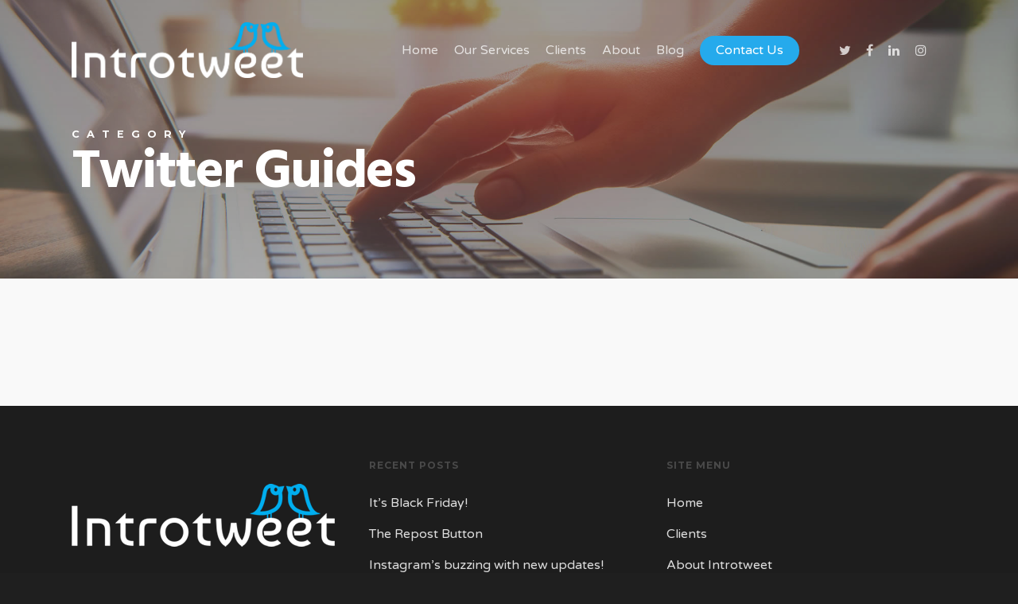

--- FILE ---
content_type: text/plain
request_url: https://www.google-analytics.com/j/collect?v=1&_v=j102&aip=1&a=1682457629&t=pageview&_s=1&dl=https%3A%2F%2Fintrotweet.com%2Fcategory%2Ftwitter-guides%2F&ul=en-us%40posix&dt=Twitter%20Guides%20Archives%20-%20Introtweet&sr=1280x720&vp=1280x720&_u=YEBAAEABAAAAACAAI~&jid=976281957&gjid=238909088&cid=237646050.1768912874&tid=UA-87084424-1&_gid=1689402402.1768912874&_r=1&_slc=1&z=1496568075
body_size: -450
content:
2,cG-X81Y1DEJJ1